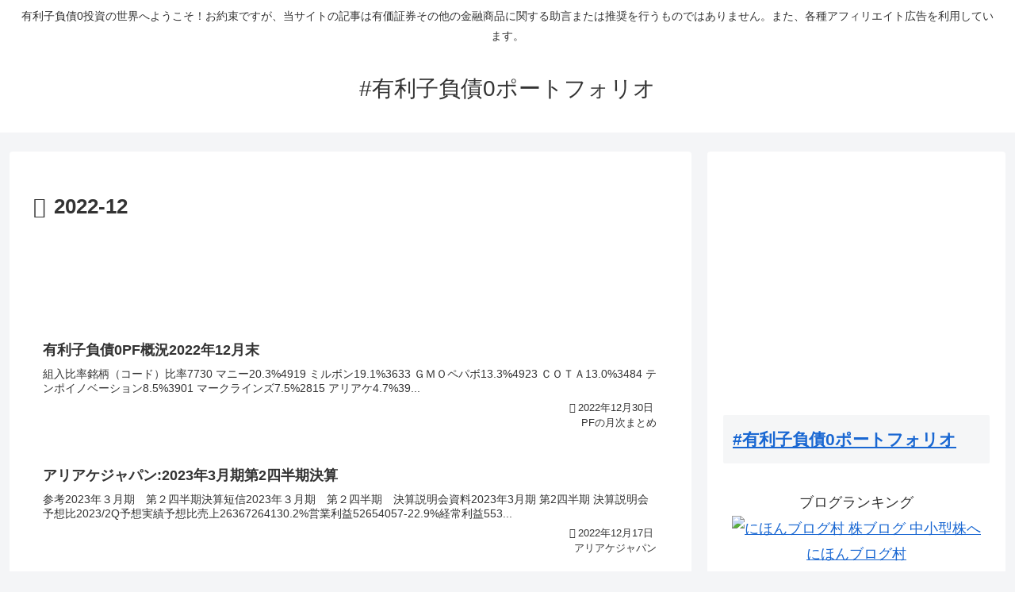

--- FILE ---
content_type: text/html; charset=utf-8
request_url: https://www.google.com/recaptcha/api2/aframe
body_size: 267
content:
<!DOCTYPE HTML><html><head><meta http-equiv="content-type" content="text/html; charset=UTF-8"></head><body><script nonce="PjRNAZVbozSIQjmWHdcagQ">/** Anti-fraud and anti-abuse applications only. See google.com/recaptcha */ try{var clients={'sodar':'https://pagead2.googlesyndication.com/pagead/sodar?'};window.addEventListener("message",function(a){try{if(a.source===window.parent){var b=JSON.parse(a.data);var c=clients[b['id']];if(c){var d=document.createElement('img');d.src=c+b['params']+'&rc='+(localStorage.getItem("rc::a")?sessionStorage.getItem("rc::b"):"");window.document.body.appendChild(d);sessionStorage.setItem("rc::e",parseInt(sessionStorage.getItem("rc::e")||0)+1);localStorage.setItem("rc::h",'1768899162997');}}}catch(b){}});window.parent.postMessage("_grecaptcha_ready", "*");}catch(b){}</script></body></html>